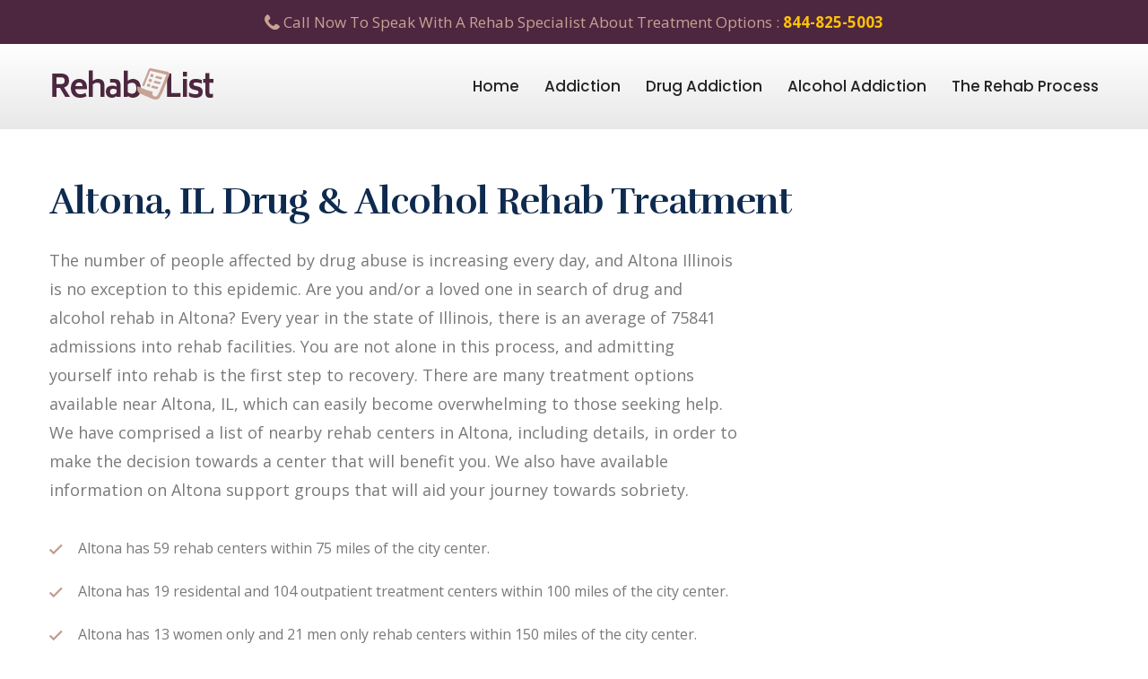

--- FILE ---
content_type: text/html; charset=UTF-8
request_url: https://www.rehablist.org/rehab-il/altona
body_size: 6246
content:




<!DOCTYPE html>
<html lang="en">
<head>
<meta charset="utf-8">

<title>Drug & Alcohol Rehab In Altona, IL | RehabList</title><meta name="description" content="Browse a list of over 59 drug and alcohol rehab treatment facilities near Altona, IL, including inpatient and outpatient centers.">  
    
<!-- Stylesheets -->
<link href="/css/bootstrap.css" rel="stylesheet">
<link href="/css/style.css" rel="stylesheet">
<link href="/css/responsive.css" rel="stylesheet">

<link rel="shortcut icon" href="/images/favicon.ico" type="image/x-icon">
<link rel="icon" href="/images/favicon.ico" type="image/x-icon">

<!-- Responsive -->
<meta http-equiv="X-UA-Compatible" content="IE=edge">
<meta name="viewport" content="width=device-width, initial-scale=1.0, maximum-scale=1.0, user-scalable=0">
<!--[if lt IE 9]><script src="https://cdnjs.cloudflare.com/ajax/libs/html5shiv/3.7.3/html5shiv.js"></script><![endif]-->
<!--[if lt IE 9]><script src="js/respond.js"></script><![endif]-->
<script src="https://kit.fontawesome.com/bb83acc84b.js"></script>
    
    <!-- Global site tag (gtag.js) - Google Analytics -->
<script async src="https://www.googletagmanager.com/gtag/js?id=UA-150361217-1"></script>
<script>
  window.dataLayer = window.dataLayer || [];
  function gtag(){dataLayer.push(arguments);}
  gtag('js', new Date());

  gtag('config', 'UA-150361217-1');
</script>

    <!-- Hotjar Tracking Code for https://www.rehablist.org -->
<script>
    (function(h,o,t,j,a,r){
        h.hj=h.hj||function(){(h.hj.q=h.hj.q||[]).push(arguments)};
        h._hjSettings={hjid:1717507,hjsv:6};
        a=o.getElementsByTagName('head')[0];
        r=o.createElement('script');r.async=1;
        r.src=t+h._hjSettings.hjid+j+h._hjSettings.hjsv;
        a.appendChild(r);
    })(window,document,'https://static.hotjar.com/c/hotjar-','.js?sv=');
</script>
    
    
</head>

<body>

<div class="page-wrapper">
<!-- Preloader -->
   

    <header class="main-header">
        <!--Header Top-->
        <div class="header-top">
            <div class="auto-container clearfix">
                <div class="topline clearfix">
                    <center><span class="icon flaticon-phone-receiver"></span> Call Now To Speak With A Rehab Specialist About Treatment Options : <a href="tel:844-825-5003" style="color:#ffc107;font-weight:700">844-825-5003</a></center>
					
                </div>
       
            </div>
        </div>
        <!-- End Header Top -->

        <!-- Header Upper -->
        <div class="header-upper">
            <div class="inner-container">
                <div class="auto-container clearfix">
                    <!--Info-->
                    <div class="logo-outer">
                        <div class="logo"><a href="/"><img src="/images/logo.png" alt="Rehab List Logo"></a></div>
                    </div>

                    <!--Nav Box-->
                    <div class="nav-outer clearfix">
                        <!--Mobile Navigation Toggler For Mobile--><div class="mobile-nav-toggler"><span class="icon flaticon-menu-button"></span></div>
                        <nav class="main-menu navbar-expand-md navbar-light">
                            <div class="navbar-header">
                                <!-- Togg le Button -->      
                                <button class="navbar-toggler" type="button" data-toggle="collapse" data-target="#navbarSupportedContent" aria-controls="navbarSupportedContent" aria-expanded="false" aria-label="Toggle navigation">
                                    <span class="icon flaticon-menu"></span>
                                </button>
                            </div>
                            
                            <div class="collapse navbar-collapse clearfix" id="navbarSupportedContent">
                                <ul class="navigation clearfix">
                                     <li><a href="/">Home</a></li>
                                   <li><a href="/addiction">Addiction</a></li>
                                    <li><a href="/drug-addiction">Drug Addiction</a></li>
                                <li><a href="/alcohol-addiction">Alcohol Addiction</a></li>
                                    <li><a href="/rehab-process">The Rehab Process</a></li>
                                
                                </ul>
                            </div>
                        </nav>
                        <!-- Main Menu End-->

                        <!-- Main Menu End-->
                        <div class="outer-box clearfix">
                            <!-- Button Box -->
                            
                           
                             <!-- Button Box -->
                            
                        </div>
                    </div>
                </div>
            </div>
        </div>
        <!--End Header Upper-->

    	<!-- Mobile Menu  -->
        <div class="mobile-menu">
            <div class="menu-backdrop"></div>
            <div class="close-btn"><span class="icon flaticon-cancel-1"></span></div>
            
            <!--Here Menu Will Come Automatically Via Javascript / Same Menu as in Header-->
            <nav class="menu-box">
            	<div class="nav-logo"><a href="/"><img src="/images/logo.png" alt="rehablist mobile nav logo" title=""></a></div>
                
                <ul class="navigation clearfix"><!--Keep This Empty / Menu will come through Javascript--></ul>
            </nav>
        </div><!-- End Mobile Menu -->

    </header>
    <!-- End Main Header -->
	
	
    
    <section class="meeting-section" style="padding-top:55px;">
		<div class="auto-container">
			<h1>Altona, IL Drug & Alcohol Rehab Treatment</h1>
			
			<div class="row clearfix">
				<!-- Content Column -->
				<div class="content-column col-lg-8 col-md-12 col-sm-12">
					<div class="inner-column">
					
                        
                        	<div class="text">The number of people affected by drug abuse is increasing every day, and Altona Illinois is no exception to this epidemic. Are you and/or a loved one in search of drug and alcohol rehab in Altona? Every year in the state of Illinois, there is an average of 75841 admissions into rehab facilities. You are not alone in this process, and admitting yourself into rehab is the first step to recovery. There are many treatment options available near Altona, IL, which can easily become overwhelming to those seeking help. We have comprised a list of nearby rehab centers in Altona, including details, in order to make the decision towards a center that will benefit you. We also have available information on Altona support groups that will aid your journey towards sobriety.</div>
						<ul class="list-style-four">
							     <li>Altona has 59 rehab centers within 75 miles of the city center.</li>
                            <li>Altona has 19 residental and 104 outpatient treatment centers within 100 miles of the city center.</li>
								<li>Altona has 13 women only and 21 men only rehab centers within 150 miles of the city center.</li>
                            
                        
						</ul>
					</div>
				</div>
				<!-- Image Column -->
				<div class="image-column col-lg-4 col-md-12 col-sm-12">
					<div class="inner-column">
						<div class="image">
                            
                            
         
                            
                            
                            
                            
                            <br>
							
                           
                                               <iframe width="100%" height="451" frameborder="0" style="border:0" src="https://www.google.com/maps/embed/v1/place?key=AIzaSyBH5308d09W6I89vFe4C-2csQk99wWJ2zA
    &amp;q=Altona, IL&amp;zoom=8" allowfullscreen="">
</iframe>                            
                            
						</div>
					</div>
				</div>
			</div>
		</div>
	</section>
	<!-- End Meeting Section -->
    
    <center>	<div class="newcall">Change is just a phone call away. <br> Speak to a recovery counselor 24 hours a day about treatment options.<sup>*</sup> <br><br><span class="highlighttxt">Call Now - <a href="tel:844-825-5003">844-825-5003</a></span>
        
        <br><i style="font-size:16px;">Calls are 100% Confidential and Free</i></div></center>
	
	<!-- Man Listing Section -->
	<section class="meeting-section">
		<div class="auto-container">
		<div class="container-fluid">
 
  <div class="row">
      
      
      
<div class="col-lg-4 col-md-6 col-sm-12"><img src="/images/listings/25156378.jpg" width="100%" alt="Bridgeway Inc Galesburg"><div class="listingbox" style="margin-bottom:100px;"> <h3>Bridgeway Inc</h3><hr><span style="font-size: 16px;"> 2323 Windish Drive<br>Galesburg, IL 61401 <br><!--309-344-4200--></span><ul style="font-size: 16px; margin-top: 20px;"><li><b><i class="fa fa-bars" aria-hidden="true"></i></b> Drug And Alcohol Treatment</li><li><b><i class="fas fa-money-check-alt"></i></b> Cash, Private Insurance, Medicaid, Federal Assistance, Payment Plan</li><li><b><i class="fas fa-user-friends"></i></b> Men and Women Accepted</li><li><b><i class="fa fa-home" aria-hidden="true"></i></b> Outpatient Only</li><li><b><i class="fa fa-fire" aria-hidden="true"></i></b> No Smoking</li><li><b><i class="fas fa-road"></i></b> 14 miles From Altona</li></ul></div></div><div class="col-lg-4 col-md-6 col-sm-12"><img src="/images/listings/25156378.jpg" width="100%" alt="Bridgeway Inc Kewanee"><div class="listingbox" style="margin-bottom:100px;"> <h3>Bridgeway Inc</h3><hr><span style="font-size: 16px;"> 137 East College Street<br>Kewanee, IL 61443 <br><!--309-852-4331--></span><ul style="font-size: 16px; margin-top: 20px;"><li><b><i class="fa fa-bars" aria-hidden="true"></i></b> Drug And Alcohol Treatment</li><li><b><i class="fas fa-money-check-alt"></i></b> Cash, Private Insurance, Medicaid, Federal Assistance, Payment Plan</li><li><b><i class="fas fa-user-friends"></i></b> Men and Women Accepted</li><li><b><i class="fa fa-home" aria-hidden="true"></i></b> Outpatient Only</li><li><b><i class="fa fa-fire" aria-hidden="true"></i></b> No Smoking</li><li><b><i class="fas fa-road"></i></b> 14 miles From Altona</li></ul></div></div><div class="col-lg-4 col-md-6 col-sm-12"><img src="/images/listings/39953967.jpg" width="100%" alt="Good Shepherd Foundation Inc Geneseo"><div class="listingbox" style="margin-bottom:100px;"> <h3>Good Shepherd Foundation Inc</h3><hr><span style="font-size: 16px;"> 796 Boone Drive<br>Geneseo, IL 61254 <br><!--309-944-6205--></span><ul style="font-size: 16px; margin-top: 20px;"><li><b><i class="fa fa-bars" aria-hidden="true"></i></b> Drug And Alcohol Treatment</li><li><b><i class="fas fa-money-check-alt"></i></b> Cash, Federal Assistance, Payment Plan</li><li><b><i class="fas fa-user-friends"></i></b> Men and Women Accepted</li><li><b><i class="fa fa-home" aria-hidden="true"></i></b> Outpatient Only</li><li><b><i class="fa fa-fire" aria-hidden="true"></i></b> Smoking Allowed in Designated Areas</li><li><b><i class="fas fa-road"></i></b> 23 miles From Altona</li></ul></div></div><div class="col-lg-4 col-md-6 col-sm-12"><img src="/images/listings/25156378.jpg" width="100%" alt="Bridgeway Inc Monmouth"><div class="listingbox" style="margin-bottom:100px;"> <h3>Bridgeway Inc</h3><hr><span style="font-size: 16px;"> 301 Industrial Park Drive<br>Monmouth, IL 61462 <br><!--309-734-9461--></span><ul style="font-size: 16px; margin-top: 20px;"><li><b><i class="fa fa-bars" aria-hidden="true"></i></b> Drug And Alcohol Treatment</li><li><b><i class="fas fa-money-check-alt"></i></b> Cash, Private Insurance, Medicaid, Federal Assistance, Payment Plan</li><li><b><i class="fas fa-user-friends"></i></b> Men and Women Accepted</li><li><b><i class="fa fa-home" aria-hidden="true"></i></b> Outpatient Only</li><li><b><i class="fa fa-fire" aria-hidden="true"></i></b> No Smoking</li><li><b><i class="fas fa-road"></i></b> 29 miles From Altona</li></ul></div></div><div class="col-lg-4 col-md-6 col-sm-12"><img src="/images/listings/94822186.jpg" width="100%" alt="Rock Island Cnty Council On Addictions East Moline"><div class="listingbox" style="margin-bottom:100px;"> <h3>Rock Island Cnty Council On Addictions</h3><hr><span style="font-size: 16px;"> 1607 John Deere Expressway<br>East Moline, IL 61244 <br><!--309-792-0292--></span><ul style="font-size: 16px; margin-top: 20px;"><li><b><i class="fa fa-bars" aria-hidden="true"></i></b> Drug And Alcohol Treatment</li><li><b><i class="fas fa-money-check-alt"></i></b> Cash, Medicaid, Federal Assistance, Payment Plan</li><li><b><i class="fas fa-user-friends"></i></b> Men and Women Accepted</li><li><b><i class="fa fa-home" aria-hidden="true"></i></b> Inpatient and Outpatient</li><li><b><i class="fa fa-fire" aria-hidden="true"></i></b> Smoking Allowed in Designated Areas</li><li><b><i class="fas fa-road"></i></b> 29 miles From Altona</li></ul></div></div><div class="col-lg-4 col-md-6 col-sm-12"><img src="/images/listings/67793789.jpg" width="100%" alt="Center For Alc And Drug Servs Inc Rock Island"><div class="listingbox" style="margin-bottom:100px;"> <h3>Center For Alc And Drug Servs Inc</h3><hr><span style="font-size: 16px;"> 4230 11th Street<br>Rock Island, IL 61201 <br><!--309-788-4571--></span><ul style="font-size: 16px; margin-top: 20px;"><li><b><i class="fa fa-bars" aria-hidden="true"></i></b> Drug And Alcohol Treatment</li><li><b><i class="fas fa-money-check-alt"></i></b> Cash, Private Insurance, Medicaid, Federal Assistance, Payment Plan</li><li><b><i class="fas fa-user-friends"></i></b> Men and Women Accepted</li><li><b><i class="fa fa-home" aria-hidden="true"></i></b> Outpatient Only</li><li><b><i class="fa fa-fire" aria-hidden="true"></i></b> No Smoking</li><li><b><i class="fas fa-road"></i></b> 33 miles From Altona</li></ul></div></div>     
      

      
  </div>
</div>
		</div>
	</section>
	<!-- End Main Listing Section -->
    
    
    
    
    
    
    
	<!-- Women Listing Section -->
	<section class="meeting-section">
		<div class="auto-container">
		<div class="container-fluid">
            
                   <h2>Women Only Rehab Facilities Near Altona</h2>
            <br>
            	<div class="text">
Women seeking rehabilitation in a female environment may be interested in women-only rehab centers in Altona, IL. These rehab centers cater to women seeking recovery in a more comfortable setting where the mental, physical, and emotional struggles associated with substance abuse are given the ability to heal. Women can help empower other women in these women-only rehab centers and continue to encourage each other for years to come. 
</div><br>
 
  <div class="row">
      
      
      
<div class="col-lg-4 col-md-6 col-sm-12"><img src="/images/listings/16533227.jpg" width="100%" alt="New Leaf Peoria"><div class="listingbox"> <h3>New Leaf</h3><hr><span style="font-size: 16px;"> 3500 New Leaf Lane<br>Peoria, IL 61615 <br>309-689-3078</span><ul style="font-size: 16px; margin-top: 20px;"><li><b><i class="fa fa-bars" aria-hidden="true"></i></b> Drug And Alcohol Treatment</li><li><b><i class="fas fa-money-check-alt"></i></b> Cash, Private Insurance, Medicaid, Federal Assistance</li><li><b><i class="fas fa-user-friends"></i></b> Only Women Accepted</li><li><b><i class="fa fa-home" aria-hidden="true"></i></b> Inpatient and Outpatient</li><li><b><i class="fa fa-fire" aria-hidden="true"></i></b> Smoking Allowed in Designated Areas</li><li><b><i class="fas fa-road"></i></b> 37 miles From Altona</li></ul></div></div><div class="col-lg-4 col-md-6 col-sm-12"><img src="/images/listings/44440443.jpg" width="100%" alt="New Directions/ASAC Clinton"><div class="listingbox"> <h3>New Directions/ASAC</h3><hr><span style="font-size: 16px;"> 2727 South 19th Street<br>Clinton, IA 52732 <br>563-242-2042</span><ul style="font-size: 16px; margin-top: 20px;"><li><b><i class="fa fa-bars" aria-hidden="true"></i></b> Drug And Alcohol Treatment</li><li><b><i class="fas fa-money-check-alt"></i></b> Cash, Private Insurance, Medicaid, Federal Assistance, Payment Plan</li><li><b><i class="fas fa-user-friends"></i></b> Only Women Accepted</li><li><b><i class="fa fa-home" aria-hidden="true"></i></b> Inpatient Only</li><li><b><i class="fa fa-fire" aria-hidden="true"></i></b> No Smoking</li><li><b><i class="fas fa-road"></i></b> 49 miles From Altona</li></ul></div></div><div class="col-lg-4 col-md-6 col-sm-12"><img src="/images/listings/49689792.jpg" width="100%" alt="Stepping Stones Inc Joliet"><div class="listingbox"> <h3>Stepping Stones Inc</h3><hr><span style="font-size: 16px;"> 205 Bridge Street<br>Joliet, IL 60435 <br>815-207-1497</span><ul style="font-size: 16px; margin-top: 20px;"><li><b><i class="fa fa-bars" aria-hidden="true"></i></b> Drug And Alcohol Treatment</li><li><b><i class="fas fa-money-check-alt"></i></b> Cash, Federal Assistance, Payment Plan</li><li><b><i class="fas fa-user-friends"></i></b> Only Women Accepted</li><li><b><i class="fa fa-home" aria-hidden="true"></i></b> Inpatient Only</li><li><b><i class="fa fa-fire" aria-hidden="true"></i></b> Smoking Allowed in Designated Areas</li><li><b><i class="fas fa-road"></i></b> 111 miles From Altona</li></ul></div></div>     
      

      
  </div>
</div>
		</div>
	</section>
	<!-- End Women Listing Section -->
    
    
    
    
    
    
    
    <!-- Support Section -->
	<section class="meeting-section">
		<div class="auto-container">
		<div class="container-fluid">
            
                 <h2>Altona, IL - Support Groups</h2>
            <br>
            	<div class="text">Support groups are highly encouraged in Altona, Illinois throughout the recovery and healing process of substance abuse. Narcotic Anonymous and Alcoholic Anonymous are two support groups  that bring addicts together to encourage each other towards a healthier and sober life. Nar-anon and Al-anon are support groups available near Altona for family and close friends that have been affected by drug abuse. These support groups are designed to encourage addicts and family/friends to share their personal stories in a non-judgemental setting where they can embrace the support from the community around them. </div>
            
            <br><br>
 
  <div class="row">
    
      
      <!-- NA LISTING -->
  <div class="col-lg-6 col-md-6 col-sm-12"><div class="listingbox"><img src="/images/na-logo.png" alt="na logo" align=left style="width: 8%;
    margin-top: -5px;margin-right:10px;"><h3>Sunday NA Meeting</h3><hr> <h4>South Park Presbyterian Church</h4>  <span style="font-size: 16px;"> 1501 30th Street<br>Rock Island, IL 61201-3742 </span>  <ul style="font-size: 16px; margin-top: 20px;"><li><b><i class="fas fa-clock"></i></b> 7:00 PM</li><li><b><i class="fas fa-calendar-day"></i></b> Sunday</li></ul></div></div>       
      
    

       <!-- AA LISTING -->      
            
  <div class="col-lg-6 col-md-6 col-sm-12"><div class="listingbox"><img src="/images/aa-logo.png" alt="na logo" align=left style="width: 8%;
    margin-top: -5px;margin-right:10px;"><h3>AA Meeting Info</h3><hr> <h4>Dist. 91 Central Office</h4><span style="font-size: 16px;"> (309)343-1530 </span></div></div>       
      
      
      
  </div>
            
            
            
            
            
            
            
            
            
            <div class="row" style="padding-top:50px;">
    
      <!-- nar anon listing -->
<div class="col-lg-6 col-md-6 col-sm-12"><div class="listingbox"><img src="/images/nar-anon-logo.png" alt="na logo" align=left style="width: 8%;
    margin-top: -5px;margin-right:10px;"><h3>Nar-Anon Meeting Info</h3><hr> <h4>Cornerstone Community Wellness</h4>  <span style="font-size: 16px;"> 302 North Mason Street <br>Sheffield, IL 61361 </span>  <ul style="font-size: 16px; margin-top: 20px;"><li><b><i class="fas fa-clock"></i></b> 7:00PM</li><li><b><i class="fas fa-calendar-day"></i></b> Tuesday</li></ul></div></div>   
  
      
      <!--al anon listing -->
<div class="col-lg-6 col-md-6 col-sm-12"><div class="listingbox"><img src="/images/al-anon-logo.png" alt="al-anon logo" align=left style="width: 8%;
    margin-top: -5px;margin-right:10px;"><h3>Al-Anon Meeting Info</h3><hr> <h4>The Oaks Community Church</h4>  <span style="font-size: 16px;"> 1868 Congregation Rd<br>Dahinda IL 61428 </span>  <ul style="font-size: 16px; margin-top: 20px;"><li><b><i class="fas fa-clock"></i></b> 6:00 PM</li><li><b><i class="fas fa-calendar-day"></i></b> Thursday</li></ul></div></div>   
      
      
      
  </div>
            
            
            
            
            
            
            
            
            
</div>
		</div>
	</section>
	<!-- End Real Meeting Section -->
    
    
    
    
    
	<!-- Next City -->
    	<section class="meeting-section">
		<div class="auto-container">
		<div class="container-fluid">
            <ul class="cilist">
<li class='list-group-item lilist'><i class='fas fa-map-marker-alt'></i> <a href='https://www.rehablist.org/rehab-il/oneida'>Oneida, IL</a></li><li class='list-group-item lilist'><i class='fas fa-map-marker-alt'></i> <a href='https://www.rehablist.org/rehab-il/bishop-hill'>Bishop Hill, IL</a></li><li class='list-group-item lilist'><i class='fas fa-map-marker-alt'></i> <a href='https://www.rehablist.org/rehab-il/galva'>Galva, IL</a></li><li class='list-group-item lilist'><i class='fas fa-map-marker-alt'></i> <a href='https://www.rehablist.org/rehab-il/victoria'>Victoria, IL</a></li><li class='list-group-item lilist'><i class='fas fa-map-marker-alt'></i> <a href='https://www.rehablist.org/rehab-il/woodhull'>Woodhull, IL</a></li><li class='list-group-item lilist'><i class='fas fa-map-marker-alt'></i> <a href='https://www.rehablist.org/rehab-il/wataga'>Wataga, IL</a></li><li class='list-group-item lilist'><i class='fas fa-map-marker-alt'></i> <a href='https://www.rehablist.org/rehab-il/la-fayette'>La Fayette, IL</a></li><li class='list-group-item lilist'><i class='fas fa-map-marker-alt'></i> <a href='https://www.rehablist.org/rehab-il/dahinda'>Dahinda, IL</a></li><li class='list-group-item lilist'><i class='fas fa-map-marker-alt'></i> <a href='https://www.rehablist.org/rehab-il/henderson'>Henderson, IL</a></li><li class='list-group-item lilist'><i class='fas fa-map-marker-alt'></i> <a href='https://www.rehablist.org/rehab-il/rio'>Rio, IL</a></li><li class='list-group-item lilist'><i class='fas fa-map-marker-alt'></i> <a href='https://www.rehablist.org/rehab-il/morton'>Morton, IL</a></li><li class='list-group-item lilist'><i class='fas fa-map-marker-alt'></i> <a href='https://www.rehablist.org/rehab-il/south-pekin'>South Pekin, IL</a></li><li class='list-group-item lilist'><i class='fas fa-map-marker-alt'></i> <a href='https://www.rehablist.org/rehab-il/lewistown'>Lewistown, IL</a></li><li class='list-group-item lilist'><i class='fas fa-map-marker-alt'></i> <a href='https://www.rehablist.org/rehab-il/harmon'>Harmon, IL</a></li><li class='list-group-item lilist'><i class='fas fa-map-marker-alt'></i> <a href='https://www.rehablist.org/rehab-il/galt'>Galt, IL</a></li>                </ul>
            </div>
            </div>
    </section>

	

	
		<!--Main Footer-->
    <footer class="main-footer">
		<div class="auto-container">
        	<!--Widgets Section-->
            <div class="widgets-section">
            	<div class="row clearfix">
                	
                    <!--big column-->
                    <div class="big-column col-lg-3 col-md-12 col-sm-12">
                        <div class="row clearfix">
                        
                          
                                <div class="footer-widget logo-widget">
									<div class="logo">
                                    	<a href="/"><img src="/images/footer-logo.png" alt="rehablist footer logo" /></a>
                                    </div>
                                    <div class="text">
                                        <ul class="list">
                                            <li><a href="/terms-of-use">Terms Of Use</a></li>
                                            <li><a href="/privacy-policy">Privacy Policy</a></li>
                                          
                                        </ul>
                                    </div>
                                  <!--  <ul class="social-icons">
                                        <li><a href="#"><span class="fab fa-facebook-f"></span></a></li>
                                        <li><a href="#"><span class="fab fa-linkedin-in"></span></a></li>
                                        <li><a href="#"><span class="fab fa-twitter"></span></a></li>
                                        <li><a href="#"><span class="fab fa-google-plus-g"></span></a></li>
                                    </ul>-->
								</div>
							
							
						
						</div>
					</div>
					
					<!--big column-->
                    <div class="big-column col-lg-8 col-md-12 col-sm-12">
                        <div class="row clearfix">
                        
                            <!--Footer Column-->

                             <div class="footer-widget contact-widget">
									<div class="widget-content">
                                    <p class="disclaimer">Disclaimer : RehabList.org presents educational information, not medical advice. Using information from RehabList.org to diagnose health issues or diseases is not advised. The information on RehabList.org should not be used to substitute or replace the professional care that you might receive. If you speculate that you have a health problem or a medical emergency, call 911 immediately. Additionally, the authors, editors, sponsors, contributors, and affiliates of RehabList.org hold no liability, obligation, or responsibility to any person or entity for any loss or damage claimed to have happened directly or indirectly as a result of material on this website. The toll free number listed on this site is answered by a free service to assist in connecting with rehab facilities. All persons depicted in a photo or video are actors or models.</p>
									</div>
								</div>
							
							
							
						
						
						</div>
					</div>
					
				</div>
			</div>
			
			<!--Footer Bottom-->
            <div class="footer-bottom clearfix">
                <div class="pull-left">
                    <div class="copyright">&copy; Copyright Rehab List 2026. All right reserved.</div>
                </div>
                <div class="pull-right">
                 
                </div>
            </div>
			
		</div>
	</footer>
	
</div>  
<!--End pagewrapper-->

<!--Scroll to top-->
<div class="scroll-to-top scroll-to-target" data-target="html"><span class="fa fa-angle-up"></span></div>

<!--Scroll to top-->
<script src="/js/jquery.js"></script>
<script src="/js/popper.min.js"></script>
<script src="/js/jquery-ui.js"></script>
<script src="/js/bootstrap.min.js"></script>
<script src="/js/jquery.fancybox.js"></script>
<script src="/js/owl.js"></script>
<script src="/js/wow.js"></script>
<script src="/js/appear.js"></script>
<script src="/js/script.js"></script>
<script defer src="https://static.cloudflareinsights.com/beacon.min.js/vcd15cbe7772f49c399c6a5babf22c1241717689176015" integrity="sha512-ZpsOmlRQV6y907TI0dKBHq9Md29nnaEIPlkf84rnaERnq6zvWvPUqr2ft8M1aS28oN72PdrCzSjY4U6VaAw1EQ==" data-cf-beacon='{"version":"2024.11.0","token":"608957344d584e079eb120048b8e8973","r":1,"server_timing":{"name":{"cfCacheStatus":true,"cfEdge":true,"cfExtPri":true,"cfL4":true,"cfOrigin":true,"cfSpeedBrain":true},"location_startswith":null}}' crossorigin="anonymous"></script>
</body>
</html>

--- FILE ---
content_type: text/css
request_url: https://www.rehablist.org/css/responsive.css
body_size: 2884
content:
/* Care-Giver - HTML Template  */

@media only screen and (max-width: 1600px){
	
}

@media only screen and (max-width: 1400px){
	
}

@media only screen and (max-width: 1140px){
	
	.main-menu .navigation > li{
		margin-right:20px;
	}
	
	.header-style-three,
	.header-style-four{
		position:relative;
		background-color:#4d273f;
	}
	
	.sidebar-page-container .sidebar-side .sidebar{
		padding-left:0px;
	}
	
	.gallery-section-two .outer-container{
		padding:0px 0px;
	}
	
	.sticky-header .main-menu .navigation > li{
		margin-left:25px !important;
	}
	
	.header-style-five .main-menu .navigation > li{
		margin-right:30px;
	}
	
	.main-slider h2{
		font-size:50px;
	}
	
	.fluid-section-one .content-column{
		padding:95px 60px 80px 15px;
	}
	
	.service-block-three .inner-box .overlay-box .overlay-inner{
		padding:30px 20px;
	}
	
	.service-block-three .inner-box .overlay-box .content h3{
		font-size:17px;
	}

	.trust-section .lower-box{
		padding:0px;
		text-align:center;
	}
	
	.trust-section .lower-box .pull-left,
	.trust-section .lower-box .pull-right{
		width:100%;
	}
	
	.trust-section .lower-box .text{
		margin-bottom:22px;
	}
	
	.meeting-section .image-column .inner-column,
	.healthcare-section .image-column .inner-column,
	.quality-section .images-column .inner-column,
	.contact-form-section .info-column .inner-column{
		padding-left:0px;
	}
	
	.service-block-five .inner-box .content h3 a br{
		display:none;
	}
	
	.blog-classic.padding-right, .blog-single.padding-right{
		padding-right:0px;
	}
	
}

@media only screen and (min-width: 768px){
	.main-menu .navigation > li > ul,
	.main-menu .navigation > li > ul > li > ul{
		display:block !important;
		visibility:hidden;
		opacity:0;
	}
}

@media only screen and (max-width: 1023px){

	.header-top-two .top-left .apply,
	.fixed-header .sticky-header,
	.main-header .outer-box .btn-box{
		display: none;
	}

	.page-title{
		padding: 70px 0;
	}

	.page-title h1{
		font-size: 34px;
	}
	
	.main-menu .navigation > li{
		margin-right:15px;
	}
	
	.main-menu .navigation > li > a{
		font-size:15px;
	}
	
	.main-header .header-top .top-left,
	.main-header .header-top .top-right{
		width:100%;
		text-align:center;
	}
	
	.main-header .change-language,
	.main-header .language{
		display:none;
	}
	
	.main-header .header-top .info-list{
		display:inline-block;
		float:none;
	}

	.main-header .header-top .top-left .text{
		padding-bottom:0px;
	}
	
	.fixed-header .header-upper, .fixed-header .header-lower{
		position:relative;
	}
	
	.fixed-header .main-menu .navigation > li{
		padding:30px 0px;
	}
	
	.fixed-header .header-upper .logo-outer{
		padding:12px 0px;
	}
	
	.header-style-five .outer-box{
		display:none;
	}
	
	.location-form-section .inner-container{
		margin-top:60px;
		padding:15px 30px 30px;
	}
	
	.header-style-five.fixed-header .main-menu .navigation > li{
		padding:17px 0px;
	}
	
	.header-style-five.fixed-header .header-upper .logo-outer{
		padding:20px 0px;
	}
	
	.fluid-section-one .content-column{
		width:100%;
		padding-right:15px;
	}
	
	.fluid-section-one .image-column{
		position:relative;
		width:100%;
		top:0px;
	}
	
	.fluid-section-one .content-column .content-box{
		max-width:100%;
	}
	
	.fluid-section-one .image-column .image{
		display:block;
	}
	
	.call-to-action-section h2{
		font-size:42px;
	}
	
	.call-to-action-section{
		padding:100px 0px;
	}
	
	.call-to-action-section .text{
		font-size:24px;
		max-width:100%;
	}
	
	.news-block .inner-box .lower-content h3 a br{
		display:none;
	}
	
	.location-form-section .inner-container .inner-content h3{
		position:relative;
		margin-bottom:30px;
	}
	
	.location-form-section .inner-container .inner-content{
		padding-left:0px;
	}
	
	.contact-info-section{
		background-color:#c8a294;
	}
	
	.contact-info-section .info-box{
		margin-bottom:35px;
	}
	
	.contact-info-section .info-box:last-child{
		margin-bottom:0px;
	}
	
	.contact-info-section .inner-container.margin{
		margin:0px;
		padding-left:0px;
		padding-right:0px;
	}
	
	.welcome-section{
		padding-top:100px;
	}
	
	.gallery-section-two .project-tab .product-tab-btns .p-tab-btn{
		margin:0px 10px;
		font-size:18px;
	}
	
	.page-title h2{
		font-size:50px;
	}
	
}

@media only screen and (max-width: 767px){

	.main-header .top-left{
		display: none;
	}

	.main-header .header-upper .nav-outer{
		float:right;
		width:auto;
	}
	
	.header-style-five .header-lower .nav-outer{
		float:none;	
	}

	.main-header .main-box .logo-box{
		width: auto;
		padding: 10px 0px;
	}

	.main-header .main-menu{
		padding-top: 0px;
		width: 100%;
		margin: 0px;
	}
	
	.main-header .nav-outer .main-menu{
		display: none !important;
	}

	.main-header .nav-outer .mobile-nav-toggler{
		display: block;
	}
	
	.header-style-five .header-lower .nav-outer .mobile-nav-toggler{
		float:right;
		padding:11px 0px;
	}

	.main-menu .navbar-header {
	    position: relative;
	    float: none;
	    display: block;
	    text-align: right;
	    width: 100%;
	    padding: 10px 0px 10px;
	    right: 0px;
	}

	.main-header .top-right > ul > li{
		padding-left: 0;
		border-left: 0;
	}
	
	.contact-info-section .info-box:before,
	.sec-title .text:before,
	.main-header .outer-box{
		display: none;
	}

	.main-menu .collapse {
	   max-height:400px;
		overflow:auto;
		float:none;
		width:100%;
		padding:10px 0px 0px;
		border:none;
		margin:0px 0px 15px;
		-ms-border-radius:0px;
		-moz-border-radius:0px;
		-webkit-border-radius:0px;
		-o-border-radius:0px;
		border-radius:0px;
		box-shadow:none;
   }
   
	.main-menu .collapse.in,
	.main-menu .collapsing{
		padding:10px 0px 0px;
		border:none;
		margin:0px 0px 15px;
		-ms-border-radius:0px;
		-moz-border-radius:0px;
		-webkit-border-radius:0px;
		-o-border-radius:0px;
		border-radius:0px;
		box-shadow:none;	
	}

	.navbar-dark .navbar-toggler{
		border:0;
		padding: 0;
	}

	.navbar-toggler .icon{
		position: relative;
		font-size: 28px;
		line-height: 1.2em;
		color: #ffffff;
	}

	.navbar-light .navbar-toggler{
		display: inline-block;
		z-index: 12;
		width: 50px;
		height: 40px;
		float: none;
		padding: 0px;
		text-align: center;
		border-radius: 0px;
		background: #4d273f;
		border: 1px solid #4d273f;
	}
	
	.main-menu .navbar-header .navbar-toggler .icon-bar{
		position: relative;
		background: #ffffff;
		height: 2px;
		width: 26px;
		display: block;
		margin:0 auto;
		margin:5px 11px;
	}

	.main-menu .navbar-collapse > .navigation{
		float:none !important;
		margin:0px !important;
		width:100% !important;
		border:1px solid #ffffff;
		border-top:none;
	}
	
	.main-menu .navbar-collapse > .navigation > li{
		margin:0px !important;
		float:none !important;
		padding:0px !important;
		width:100%;
	}
	
	.main-menu .navigation > li > a,
	.main-menu .navigation > li > ul:before{
		border:none;	
	}
	
	.main-menu .navbar-collapse > .navigation > li > a{
		padding:10px 10px !important;
		border:none !important;
		font-size:15px !important;
	}
	
	.main-menu .navigation li.dropdown > a:after,
	.main-menu .navigation > li.dropdown > a:before,
	.main-menu .navigation > li > ul > li > a::before,
	.main-menu .navigation > li > ul > li > ul > li > a::before{
		color:#ffffff !important;
		right:15px;
		font-size:16px;
		display:none !important;
	}
	
	.main-menu .navbar-collapse > .navigation > li > ul,
	.main-menu .navbar-collapse > .navigation > li > ul > li > ul{
		position:relative;
		border:none;
		float:none;
		visibility:visible;
		opacity:1;
		display:none;
		margin:0px;
		left:auto !important;
		right:auto !important;
		top:auto !important;
		padding:0px;
		outline:none;
		width:100%;
		background:#4d273f;
		-webkit-border-radius:0px;
		-ms-border-radius:0px;
		-o-border-radius:0px;
		-moz-border-radius:0px;
		border-radius:0px;
		transition:none !important;
		-webkit-transition:none !important;
		-ms-transition:none !important;
		-o-transition:none !important;
		-moz-transition:none !important;
		-webkit-transform: scale(1);
	    -ms-transform: scale(1);
	    -moz-transform: scale(1);
	    transform: scale(1);
		-webkit-box-shadow:none;
		-ms-box-shadow:none;
		-moz-box-shadow:none;
		box-shadow:none;
	}
		
	.main-menu .navbar-collapse > .navigation > li > ul,
	.main-menu .navbar-collapse > .navigation > li > ul > li > ul{
		border-top:1px solid rgba(255,255,255,1) !important;	
	}
	
	.main-menu .navbar-collapse > .navigation > li,
	.main-menu .navbar-collapse > .navigation > li > ul > li,
	.main-menu .navbar-collapse > .navigation > li > ul > li > ul > li{
		border-top:1px solid rgba(255,255,255,1) !important;
		border-bottom:none;
		opacity:1 !important;
		top:0px !important;
		left:0px !important;
		visibility:visible !important;
	}
	
	.main-menu .navbar-collapse > .navigation > li > ul > li:first-child,
	.main-menu .navbar-collapse > .navigation > li > ul > li > ul > li:first-child{
		border-top:none !important;	
	}
	
	.main-menu .navbar-collapse > .navigation > li:first-child{
		border:none;	
	}
	
	.main-menu .navbar-collapse > .navigation > li > a,
	.main-menu .navbar-collapse > .navigation > li > ul > li > a,
	.main-menu .navbar-collapse > .navigation > li > ul > li > ul > li > a{
		padding:12px 20px !important;
		line-height:22px;
		color:#ffffff;
		font-weight:500;
		font-size:15px;
		background:#4d273f;
		text-align:left;
	}
	
	.main-menu .navbar-collapse > .navigation > li > a:hover,
	.main-menu .navbar-collapse > .navigation > li > a:active,
	.main-menu .navbar-collapse > .navigation > li > a:focus{
		background:#ff5926;
	}
	
	.main-menu .navbar-collapse > .navigation > li:hover > a,
	.main-menu .navbar-collapse > .navigation > li > ul > li:hover > a,
	.main-menu .navbar-collapse > .navigation > li > ul > li > ul > li:hover > a,
	.main-menu .navbar-collapse > .navigation > li.current > a,
	.main-menu .navbar-collapse > .navigation > li.current-menu-item > a{
		background:#4d273f;
		color:#ffffff !important;
	}
	
	.main-menu .navbar-collapse > .navigation li.dropdown .dropdown-btn{
		display:block;
	}

	.main-menu .navigation > li > ul > li > ul > li,
	.main-menu .navigation > li > ul > li{
		padding-left: 0px;
		padding-right: 0px;
	}

	.main-menu .navigation > li > ul > li > ul > li > a,
	.main-menu .navigation > li > ul > li > a{
		border-bottom: 0;
	}
	
	.header-style-two .navbar-light .navbar-toggler,
	.header-style-three .navbar-light .navbar-toggler,
	.header-style-four .navbar-light .navbar-toggler,
	.header-style-five .navbar-light .navbar-toggler{
		border:1px solid #ffffff;
		background:#ffffff;
		border-radius:3px;
	}
	
	.header-style-two .navbar-light .navbar-toggler .icon,
	.header-style-three .navbar-light .navbar-toggler .icon,
	.header-style-four .navbar-light .navbar-toggler .icon,
	.header-style-five .navbar-light .navbar-toggler .icon{
		color:#4d273f;	
	}
	
	.header-top-two .top-right .social-links{
		float:none;
	}
	
	.header-top-two .top-right{
		width:100%;
		text-align:center;
	}
	
	.header-style-five .header-upper .info-outer .info-box{
		padding-left:0px;
		width:100%;
		margin-bottom:22px;
		text-align:center;
	}
	
	.header-style-five .header-upper .info-outer .info-box .icon{
		position:relative;
		top:0px;
		margin-bottom:10px;
	}
	
	.header-style-five .header-upper .info-outer{
		width:100%;
		padding-top:0px;
	}
	
	.header-style-five .header-upper .logo-outer{
		width:100%;
		text-align:center;
	}
	
	.header-style-five .outer-box{
		display:block;
		position:absolute;
		left:0px;
		top:0px;
	}
	
	.header-style-five .search-form-box .form-group input{
		height:60px;
	}
	
	.header-style-five .search-form-box .form-group button{
		line-height:60px;
	}
	
	.healthcare-section .content-column h2,
	.main-slider h2{
		font-size:30px;
	}
	
	.main-slider .text{
		font-size:16px;
	}
	
	.services-section-two .owl-nav{
		position:relative;
		top:0px;
	}
	
	.services-section-two .owl-nav .owl-prev,
	.services-section-two .owl-nav .owl-next{
		margin-left:0px;
		margin-right:10px;
	}
	
	.service-block-three .inner-box{
		min-height:auto;
	}
	
	.service-block-three .inner-box .overlay-box{
		position:relative;
	}
	
	.service-block-three .inner-box .overlay-box .overlay-inner .overlay-content,
	.service-block-three .inner-box .overlay-box .overlay-inner{
		position:relative;
		display:block;
	}
	
	.service-block-three .inner-box .overlay-box .content{
		padding-left:0px;
		text-align:center;
	}
	
	.service-block-three .inner-box .overlay-box .content .icon-box{
		position:relative;
		top:0px;
		margin-bottom:20px;
	}
	
	.service-block-three .inner-box .overlay-box .overlay-inner{
		padding:0px 0px;
	}
	
	.meeting-section h2,
	.fluid-section-one .content-column h2,
	.call-to-action-section h2{
		font-size:36px;
	}
	
	.news-section .sec-title .pull-left,
	.news-section .sec-title .pull-right{
		width:100%;
	}
	
	.sec-title .text{
		padding-right:0px;
	}
	
	.postal-form-two .form-group{
		padding-right:0px;
	}
	
	.postal-form-two .form-group input[type="submit"],
	.postal-form-two .form-group button{
		position:relative;
		margin-top:15px;
		width:100%;
	}
	
	.sec-title-two h2,
	.caregiver-container h2,
	.mission-section .title-box h2,
	.service-block-four .inner-box h3,
	.trust-section .title-box h2{
		font-size:32px;
	}
	
	.mission-section .image-column .inner-column{
		margin-right:0px;
	}
	
	.mission-section .content-column .inner-column{
		margin-left:0px;
	}
	
	.contact-info-section .info-box .box-inner{
		padding-left:0px;
		text-align:center;
	}
	
	.contact-info-section .info-box .box-inner .icon{
		position:relative;
		margin-bottom:20px;
	}
	
	.healthcare-section .image-column .inner-column .image.image-2{
		margin:0px;
		border:none;
	}
	
	.healthcare-section .image-column .inner-column .image{
		margin-bottom:12px;
	}
	
	.page-title h2{
		font-size:40px;
	}
	
	.news-block-two .inner-box .lower-content .upper-box .pull-left,
	.news-block-two .inner-box .lower-content .upper-box .pull-right,
	.blog-single .inner-box .lower-content .upper-box .pull-right{
		width:100%;
	}
	
	.caregiver-container .lower-content h3,
	.blog-single .inner-box .lower-content .lower-box h3,
	.news-block-two .inner-box .lower-content .lower-box h3{
		font-size:26px;
	}
	
	.sidebar-page-container .comments-area .comment.reply-comment{
		margin-left:0px;
	}
	
	.sidebar-page-container .comments-area .comment{
		padding-left:0px;
	}
	
	.sidebar-page-container .comments-area .comment-box .author-thumb{
		position:relative;
	}
	
}

@media only screen and (max-width: 599px){
	
	.main-slider .text{
		font-size:15px;
	}
	
	.news-block-two .inner-box .lower-content .upper-box .post-meta li{
		font-size:16px;
	}
	
	.meeting-section h2,
	.fluid-section-one .content-column h2,
	.sec-title-two h2,
	.meeting-section h2,
	.faq-form-section h2,
	.service-block .inner-box .image .overlay-box h3,
	.call-to-action-section-two h2,
	.call-to-action-section h2,
	.sidebar-page-container .contact-widget .widget-content h3,
	.services-detail .inner-box .lower-content h2,
	.contact-form-section .title-box h2,
	.mission-section .content-column h2,
	.services-section-three .title-box h2{
		font-size:30px;
	}
	
	.gallery-section .title-box h2{
		padding:0px;
	}
	
	
	.call-to-action-section .text{
		font-size:20px;
	}
	
	.list-style-three li{
		font-size:18px;
	}
	
	
	
	.gallery-section .title-box h2:before,
	.gallery-section .title-box h2:after{
		display:none;
	}
	
	.postal-section .post-image.image-two{
		left:0px;
	}
	
	.postal-section .post-box{
		padding:35px 30px;
	}
	
	.service-block .inner-box .image .overlay-box .overlay-inner{
		padding-left:15px;
		padding-right:15px;
	}
	
	.trust-section .lower-box .text{
		line-height:1.7em;
	}
	
	.services-detail .inner-box .lower-content .service-contact-box{
		font-size:20px;
	}
	
}

@media only screen and (max-width: 479px) {
	
	.faq-section .title-box h2,
	.main-slider h2{
		font-size:24px;
	}
	
	.main-header .header-top .info-list li a{
		padding-right:0px;
		margin-right:6px;
		border:none;
		font-size:12px;
	}
	
	.header-style-five .search-form-box{
		width:210px;
	}
	
	.main-footer .footer-bottom .pull-left,
	.main-footer .footer-bottom .pull-right{
		width:100%;
		text-align:center;
	}
	
	.postal-form .form-group input{
		padding-right:20px;
	}
	
	.postal-form .form-group input[type="submit"],
	.postal-form .form-group button{
		position:relative;
		width:100%;
		margin-top:15px;
	}
	
	.service-block .inner-box:hover .image .overlay-box .content-inner{
		padding-bottom:0px;
	}
	
	.gallery-section-two .project-tab .product-tab-btns .p-tab-btn:after,
	.service-block .inner-box .image .overlay-box .content-inner .btn-box{
		display:none;
	}
	
	.service-block-five .inner-box .content{
		padding-left:0px;
		padding-right:0px;
	}
	
	.accordion-box .block .acc-btn{
		font-size:18px;
	}
	
	.service-block-five .inner-box .content .icon-box{
		position:relative;
		margin-bottom:20px;
	}
	
	.service-block-five{
		margin-bottom:40px;
	}
	
}